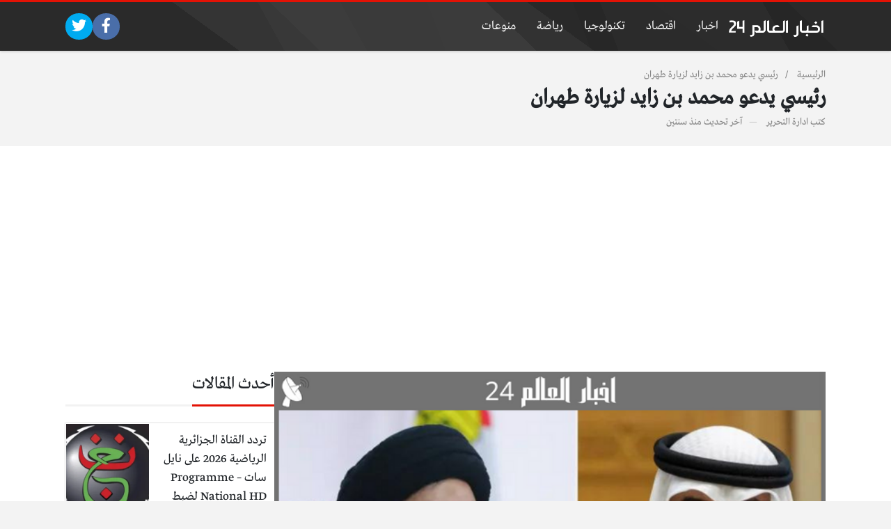

--- FILE ---
content_type: text/html; charset=UTF-8
request_url: https://1worldbmw.com/news/9806
body_size: 12232
content:
<!DOCTYPE html>
<html dir="rtl" lang="ar" prefix="og: https://ogp.me/ns#" class="no-js">
<head>
	<meta charset="UTF-8">
	<meta name="viewport" content="width=device-width, initial-scale=1, shrink-to-fit=no">
	<link rel="profile" href="https://gmpg.org/xfn/11">
	<script>(function(html){html.className = html.className.replace(/\bno-js\b/,'js')})(document.documentElement);</script>
	<style>img:is([sizes="auto" i], [sizes^="auto," i]) { contain-intrinsic-size: 3000px 1500px }</style>
	
<!-- تحسين محرك البحث بواسطة رانك ماث - https://rankmath.com/ -->
<title>رئيسي يدعو محمد بن زايد لزيارة طهران - اخبار العالم 24</title>
<meta name="description" content="أفادت وكالة أنباء تسنيم الإيرانية ، أن الرئيس الإيراني إبراهيم رئيسي ارسل دعوة رسمية إلى نظيره الإماراتي الشيخ محمد بن زايد آل نهيان لزيارة طهران قريبا."/>
<meta name="robots" content="index, follow, max-snippet:-1, max-video-preview:-1, max-image-preview:large"/>
<link rel="canonical" href="https://1worldbmw.com/news/9806" />
<meta property="og:locale" content="ar_AR" />
<meta property="og:type" content="article" />
<meta property="og:title" content="رئيسي يدعو محمد بن زايد لزيارة طهران - اخبار العالم 24" />
<meta property="og:description" content="أفادت وكالة أنباء تسنيم الإيرانية ، أن الرئيس الإيراني إبراهيم رئيسي ارسل دعوة رسمية إلى نظيره الإماراتي الشيخ محمد بن زايد آل نهيان لزيارة طهران قريبا." />
<meta property="og:url" content="https://1worldbmw.com/news/9806" />
<meta property="og:site_name" content="اخبار العالم 24" />
<meta property="article:tag" content="الإمارات" />
<meta property="article:tag" content="رئيسي" />
<meta property="article:tag" content="زيارة طهران" />
<meta property="article:tag" content="محمد بن زايد" />
<meta property="article:section" content="اخبار" />
<meta property="og:image" content="https://1worldbmw.com/wp-content/uploads/2023/08/قالب-اخبار-العالم-47.png" />
<meta property="og:image:secure_url" content="https://1worldbmw.com/wp-content/uploads/2023/08/قالب-اخبار-العالم-47.png" />
<meta property="og:image:width" content="600" />
<meta property="og:image:height" content="360" />
<meta property="og:image:alt" content="رئيسي يدعو محمد بن زايد لزيارة طهران" />
<meta property="og:image:type" content="image/png" />
<meta property="article:published_time" content="2023-08-03T20:24:38+03:00" />
<meta name="twitter:card" content="summary_large_image" />
<meta name="twitter:title" content="رئيسي يدعو محمد بن زايد لزيارة طهران - اخبار العالم 24" />
<meta name="twitter:description" content="أفادت وكالة أنباء تسنيم الإيرانية ، أن الرئيس الإيراني إبراهيم رئيسي ارسل دعوة رسمية إلى نظيره الإماراتي الشيخ محمد بن زايد آل نهيان لزيارة طهران قريبا." />
<meta name="twitter:image" content="https://1worldbmw.com/wp-content/uploads/2023/08/قالب-اخبار-العالم-47.png" />
<meta name="twitter:label1" content="كُتب بواسطة" />
<meta name="twitter:data1" content="ادارة التحرير" />
<meta name="twitter:label2" content="مدة القراءة" />
<meta name="twitter:data2" content="دقيقة واحدة (1)" />
<script type="application/ld+json" class="rank-math-schema">{"@context":"https://schema.org","@graph":[{"@type":"Organization","@id":"https://1worldbmw.com/#organization","name":"\u0627\u062e\u0628\u0627\u0631 \u0627\u0644\u0639\u0627\u0644\u0645 24","url":"https://1worldbmw.com","logo":{"@type":"ImageObject","@id":"https://1worldbmw.com/#logo","url":"http://65k.2bd.myftpupload.com/wp-content/uploads/2022/10/logo1w.png","contentUrl":"http://65k.2bd.myftpupload.com/wp-content/uploads/2022/10/logo1w.png","caption":"\u0627\u062e\u0628\u0627\u0631 \u0627\u0644\u0639\u0627\u0644\u0645 24","inLanguage":"ar","width":"640","height":"480"}},{"@type":"WebSite","@id":"https://1worldbmw.com/#website","url":"https://1worldbmw.com","name":"\u0627\u062e\u0628\u0627\u0631 \u0627\u0644\u0639\u0627\u0644\u0645 24","publisher":{"@id":"https://1worldbmw.com/#organization"},"inLanguage":"ar"},{"@type":"ImageObject","@id":"https://1worldbmw.com/wp-content/uploads/2023/08/\u0642\u0627\u0644\u0628-\u0627\u062e\u0628\u0627\u0631-\u0627\u0644\u0639\u0627\u0644\u0645-47.png","url":"https://1worldbmw.com/wp-content/uploads/2023/08/\u0642\u0627\u0644\u0628-\u0627\u062e\u0628\u0627\u0631-\u0627\u0644\u0639\u0627\u0644\u0645-47.png","width":"600","height":"360","caption":"\u0631\u0626\u064a\u0633\u064a \u064a\u062f\u0639\u0648 \u0645\u062d\u0645\u062f \u0628\u0646 \u0632\u0627\u064a\u062f \u0644\u0632\u064a\u0627\u0631\u0629 \u0637\u0647\u0631\u0627\u0646","inLanguage":"ar"},{"@type":"BreadcrumbList","@id":"https://1worldbmw.com/news/9806#breadcrumb","itemListElement":[{"@type":"ListItem","position":"1","item":{"@id":"https://1worldbmw.com","name":"\u0627\u0644\u0631\u0626\u064a\u0633\u064a\u0629"}},{"@type":"ListItem","position":"2","item":{"@id":"https://1worldbmw.com/news/9806","name":"\u0631\u0626\u064a\u0633\u064a \u064a\u062f\u0639\u0648 \u0645\u062d\u0645\u062f \u0628\u0646 \u0632\u0627\u064a\u062f \u0644\u0632\u064a\u0627\u0631\u0629 \u0637\u0647\u0631\u0627\u0646"}}]},{"@type":"WebPage","@id":"https://1worldbmw.com/news/9806#webpage","url":"https://1worldbmw.com/news/9806","name":"\u0631\u0626\u064a\u0633\u064a \u064a\u062f\u0639\u0648 \u0645\u062d\u0645\u062f \u0628\u0646 \u0632\u0627\u064a\u062f \u0644\u0632\u064a\u0627\u0631\u0629 \u0637\u0647\u0631\u0627\u0646 - \u0627\u062e\u0628\u0627\u0631 \u0627\u0644\u0639\u0627\u0644\u0645 24","datePublished":"2023-08-03T20:24:38+03:00","dateModified":"2023-08-03T20:24:38+03:00","isPartOf":{"@id":"https://1worldbmw.com/#website"},"primaryImageOfPage":{"@id":"https://1worldbmw.com/wp-content/uploads/2023/08/\u0642\u0627\u0644\u0628-\u0627\u062e\u0628\u0627\u0631-\u0627\u0644\u0639\u0627\u0644\u0645-47.png"},"inLanguage":"ar","breadcrumb":{"@id":"https://1worldbmw.com/news/9806#breadcrumb"}},{"@type":"Person","@id":"https://1worldbmw.com/author/bashar","name":"\u0627\u062f\u0627\u0631\u0629 \u0627\u0644\u062a\u062d\u0631\u064a\u0631","url":"https://1worldbmw.com/author/bashar","image":{"@type":"ImageObject","@id":"https://secure.gravatar.com/avatar/223b5408edb69715ea8d85b8574d3ccabede3f977f575d32062f66c3c2cd0cd6?s=96&amp;d=mm&amp;r=g","url":"https://secure.gravatar.com/avatar/223b5408edb69715ea8d85b8574d3ccabede3f977f575d32062f66c3c2cd0cd6?s=96&amp;d=mm&amp;r=g","caption":"\u0627\u062f\u0627\u0631\u0629 \u0627\u0644\u062a\u062d\u0631\u064a\u0631","inLanguage":"ar"},"sameAs":["https://1worldbmw.com/"],"worksFor":{"@id":"https://1worldbmw.com/#organization"}},{"@type":"BlogPosting","headline":"\u0631\u0626\u064a\u0633\u064a \u064a\u062f\u0639\u0648 \u0645\u062d\u0645\u062f \u0628\u0646 \u0632\u0627\u064a\u062f \u0644\u0632\u064a\u0627\u0631\u0629 \u0637\u0647\u0631\u0627\u0646 - \u0627\u062e\u0628\u0627\u0631 \u0627\u0644\u0639\u0627\u0644\u0645 24","keywords":"\u0645\u062d\u0645\u062f \u0628\u0646 \u0632\u0627\u064a\u062f","datePublished":"2023-08-03T20:24:38+03:00","dateModified":"2023-08-03T20:24:38+03:00","author":{"@id":"https://1worldbmw.com/author/bashar","name":"\u0627\u062f\u0627\u0631\u0629 \u0627\u0644\u062a\u062d\u0631\u064a\u0631"},"publisher":{"@id":"https://1worldbmw.com/#organization"},"description":"\u0623\u0641\u0627\u062f\u062a \u0648\u0643\u0627\u0644\u0629 \u0623\u0646\u0628\u0627\u0621 \u062a\u0633\u0646\u064a\u0645 \u0627\u0644\u0625\u064a\u0631\u0627\u0646\u064a\u0629 \u060c \u0623\u0646 \u0627\u0644\u0631\u0626\u064a\u0633 \u0627\u0644\u0625\u064a\u0631\u0627\u0646\u064a \u0625\u0628\u0631\u0627\u0647\u064a\u0645 \u0631\u0626\u064a\u0633\u064a \u0627\u0631\u0633\u0644 \u062f\u0639\u0648\u0629 \u0631\u0633\u0645\u064a\u0629 \u0625\u0644\u0649 \u0646\u0638\u064a\u0631\u0647 \u0627\u0644\u0625\u0645\u0627\u0631\u0627\u062a\u064a \u0627\u0644\u0634\u064a\u062e \u0645\u062d\u0645\u062f \u0628\u0646 \u0632\u0627\u064a\u062f \u0622\u0644 \u0646\u0647\u064a\u0627\u0646 \u0644\u0632\u064a\u0627\u0631\u0629 \u0637\u0647\u0631\u0627\u0646 \u0642\u0631\u064a\u0628\u0627.","name":"\u0631\u0626\u064a\u0633\u064a \u064a\u062f\u0639\u0648 \u0645\u062d\u0645\u062f \u0628\u0646 \u0632\u0627\u064a\u062f \u0644\u0632\u064a\u0627\u0631\u0629 \u0637\u0647\u0631\u0627\u0646 - \u0627\u062e\u0628\u0627\u0631 \u0627\u0644\u0639\u0627\u0644\u0645 24","@id":"https://1worldbmw.com/news/9806#richSnippet","isPartOf":{"@id":"https://1worldbmw.com/news/9806#webpage"},"image":{"@id":"https://1worldbmw.com/wp-content/uploads/2023/08/\u0642\u0627\u0644\u0628-\u0627\u062e\u0628\u0627\u0631-\u0627\u0644\u0639\u0627\u0644\u0645-47.png"},"inLanguage":"ar","mainEntityOfPage":{"@id":"https://1worldbmw.com/news/9806#webpage"}}]}</script>
<!-- /إضافة تحسين محركات البحث لووردبريس Rank Math -->

<link rel='dns-prefetch' href='//cdnjs.cloudflare.com' />
<script type="text/javascript">
/* <![CDATA[ */
window._wpemojiSettings = {"baseUrl":"https:\/\/s.w.org\/images\/core\/emoji\/16.0.1\/72x72\/","ext":".png","svgUrl":"https:\/\/s.w.org\/images\/core\/emoji\/16.0.1\/svg\/","svgExt":".svg","source":{"concatemoji":"https:\/\/1worldbmw.com\/wp-includes\/js\/wp-emoji-release.min.js?ver=6.8.3"}};
/*! This file is auto-generated */
!function(s,n){var o,i,e;function c(e){try{var t={supportTests:e,timestamp:(new Date).valueOf()};sessionStorage.setItem(o,JSON.stringify(t))}catch(e){}}function p(e,t,n){e.clearRect(0,0,e.canvas.width,e.canvas.height),e.fillText(t,0,0);var t=new Uint32Array(e.getImageData(0,0,e.canvas.width,e.canvas.height).data),a=(e.clearRect(0,0,e.canvas.width,e.canvas.height),e.fillText(n,0,0),new Uint32Array(e.getImageData(0,0,e.canvas.width,e.canvas.height).data));return t.every(function(e,t){return e===a[t]})}function u(e,t){e.clearRect(0,0,e.canvas.width,e.canvas.height),e.fillText(t,0,0);for(var n=e.getImageData(16,16,1,1),a=0;a<n.data.length;a++)if(0!==n.data[a])return!1;return!0}function f(e,t,n,a){switch(t){case"flag":return n(e,"\ud83c\udff3\ufe0f\u200d\u26a7\ufe0f","\ud83c\udff3\ufe0f\u200b\u26a7\ufe0f")?!1:!n(e,"\ud83c\udde8\ud83c\uddf6","\ud83c\udde8\u200b\ud83c\uddf6")&&!n(e,"\ud83c\udff4\udb40\udc67\udb40\udc62\udb40\udc65\udb40\udc6e\udb40\udc67\udb40\udc7f","\ud83c\udff4\u200b\udb40\udc67\u200b\udb40\udc62\u200b\udb40\udc65\u200b\udb40\udc6e\u200b\udb40\udc67\u200b\udb40\udc7f");case"emoji":return!a(e,"\ud83e\udedf")}return!1}function g(e,t,n,a){var r="undefined"!=typeof WorkerGlobalScope&&self instanceof WorkerGlobalScope?new OffscreenCanvas(300,150):s.createElement("canvas"),o=r.getContext("2d",{willReadFrequently:!0}),i=(o.textBaseline="top",o.font="600 32px Arial",{});return e.forEach(function(e){i[e]=t(o,e,n,a)}),i}function t(e){var t=s.createElement("script");t.src=e,t.defer=!0,s.head.appendChild(t)}"undefined"!=typeof Promise&&(o="wpEmojiSettingsSupports",i=["flag","emoji"],n.supports={everything:!0,everythingExceptFlag:!0},e=new Promise(function(e){s.addEventListener("DOMContentLoaded",e,{once:!0})}),new Promise(function(t){var n=function(){try{var e=JSON.parse(sessionStorage.getItem(o));if("object"==typeof e&&"number"==typeof e.timestamp&&(new Date).valueOf()<e.timestamp+604800&&"object"==typeof e.supportTests)return e.supportTests}catch(e){}return null}();if(!n){if("undefined"!=typeof Worker&&"undefined"!=typeof OffscreenCanvas&&"undefined"!=typeof URL&&URL.createObjectURL&&"undefined"!=typeof Blob)try{var e="postMessage("+g.toString()+"("+[JSON.stringify(i),f.toString(),p.toString(),u.toString()].join(",")+"));",a=new Blob([e],{type:"text/javascript"}),r=new Worker(URL.createObjectURL(a),{name:"wpTestEmojiSupports"});return void(r.onmessage=function(e){c(n=e.data),r.terminate(),t(n)})}catch(e){}c(n=g(i,f,p,u))}t(n)}).then(function(e){for(var t in e)n.supports[t]=e[t],n.supports.everything=n.supports.everything&&n.supports[t],"flag"!==t&&(n.supports.everythingExceptFlag=n.supports.everythingExceptFlag&&n.supports[t]);n.supports.everythingExceptFlag=n.supports.everythingExceptFlag&&!n.supports.flag,n.DOMReady=!1,n.readyCallback=function(){n.DOMReady=!0}}).then(function(){return e}).then(function(){var e;n.supports.everything||(n.readyCallback(),(e=n.source||{}).concatemoji?t(e.concatemoji):e.wpemoji&&e.twemoji&&(t(e.twemoji),t(e.wpemoji)))}))}((window,document),window._wpemojiSettings);
/* ]]> */
</script>
<style id='wp-emoji-styles-inline-css' type='text/css'>

	img.wp-smiley, img.emoji {
		display: inline !important;
		border: none !important;
		box-shadow: none !important;
		height: 1em !important;
		width: 1em !important;
		margin: 0 0.07em !important;
		vertical-align: -0.1em !important;
		background: none !important;
		padding: 0 !important;
	}
</style>
<link rel='stylesheet' id='wp-block-library-rtl-css' href='https://1worldbmw.com/wp-includes/css/dist/block-library/style-rtl.min.css?ver=6.8.3' type='text/css' media='all' />
<style id='classic-theme-styles-inline-css' type='text/css'>
/*! This file is auto-generated */
.wp-block-button__link{color:#fff;background-color:#32373c;border-radius:9999px;box-shadow:none;text-decoration:none;padding:calc(.667em + 2px) calc(1.333em + 2px);font-size:1.125em}.wp-block-file__button{background:#32373c;color:#fff;text-decoration:none}
</style>
<style id='global-styles-inline-css' type='text/css'>
:root{--wp--preset--aspect-ratio--square: 1;--wp--preset--aspect-ratio--4-3: 4/3;--wp--preset--aspect-ratio--3-4: 3/4;--wp--preset--aspect-ratio--3-2: 3/2;--wp--preset--aspect-ratio--2-3: 2/3;--wp--preset--aspect-ratio--16-9: 16/9;--wp--preset--aspect-ratio--9-16: 9/16;--wp--preset--color--black: #000000;--wp--preset--color--cyan-bluish-gray: #abb8c3;--wp--preset--color--white: #ffffff;--wp--preset--color--pale-pink: #f78da7;--wp--preset--color--vivid-red: #cf2e2e;--wp--preset--color--luminous-vivid-orange: #ff6900;--wp--preset--color--luminous-vivid-amber: #fcb900;--wp--preset--color--light-green-cyan: #7bdcb5;--wp--preset--color--vivid-green-cyan: #00d084;--wp--preset--color--pale-cyan-blue: #8ed1fc;--wp--preset--color--vivid-cyan-blue: #0693e3;--wp--preset--color--vivid-purple: #9b51e0;--wp--preset--gradient--vivid-cyan-blue-to-vivid-purple: linear-gradient(135deg,rgba(6,147,227,1) 0%,rgb(155,81,224) 100%);--wp--preset--gradient--light-green-cyan-to-vivid-green-cyan: linear-gradient(135deg,rgb(122,220,180) 0%,rgb(0,208,130) 100%);--wp--preset--gradient--luminous-vivid-amber-to-luminous-vivid-orange: linear-gradient(135deg,rgba(252,185,0,1) 0%,rgba(255,105,0,1) 100%);--wp--preset--gradient--luminous-vivid-orange-to-vivid-red: linear-gradient(135deg,rgba(255,105,0,1) 0%,rgb(207,46,46) 100%);--wp--preset--gradient--very-light-gray-to-cyan-bluish-gray: linear-gradient(135deg,rgb(238,238,238) 0%,rgb(169,184,195) 100%);--wp--preset--gradient--cool-to-warm-spectrum: linear-gradient(135deg,rgb(74,234,220) 0%,rgb(151,120,209) 20%,rgb(207,42,186) 40%,rgb(238,44,130) 60%,rgb(251,105,98) 80%,rgb(254,248,76) 100%);--wp--preset--gradient--blush-light-purple: linear-gradient(135deg,rgb(255,206,236) 0%,rgb(152,150,240) 100%);--wp--preset--gradient--blush-bordeaux: linear-gradient(135deg,rgb(254,205,165) 0%,rgb(254,45,45) 50%,rgb(107,0,62) 100%);--wp--preset--gradient--luminous-dusk: linear-gradient(135deg,rgb(255,203,112) 0%,rgb(199,81,192) 50%,rgb(65,88,208) 100%);--wp--preset--gradient--pale-ocean: linear-gradient(135deg,rgb(255,245,203) 0%,rgb(182,227,212) 50%,rgb(51,167,181) 100%);--wp--preset--gradient--electric-grass: linear-gradient(135deg,rgb(202,248,128) 0%,rgb(113,206,126) 100%);--wp--preset--gradient--midnight: linear-gradient(135deg,rgb(2,3,129) 0%,rgb(40,116,252) 100%);--wp--preset--font-size--small: 13px;--wp--preset--font-size--medium: 20px;--wp--preset--font-size--large: 36px;--wp--preset--font-size--x-large: 42px;--wp--preset--spacing--20: 0.44rem;--wp--preset--spacing--30: 0.67rem;--wp--preset--spacing--40: 1rem;--wp--preset--spacing--50: 1.5rem;--wp--preset--spacing--60: 2.25rem;--wp--preset--spacing--70: 3.38rem;--wp--preset--spacing--80: 5.06rem;--wp--preset--shadow--natural: 6px 6px 9px rgba(0, 0, 0, 0.2);--wp--preset--shadow--deep: 12px 12px 50px rgba(0, 0, 0, 0.4);--wp--preset--shadow--sharp: 6px 6px 0px rgba(0, 0, 0, 0.2);--wp--preset--shadow--outlined: 6px 6px 0px -3px rgba(255, 255, 255, 1), 6px 6px rgba(0, 0, 0, 1);--wp--preset--shadow--crisp: 6px 6px 0px rgba(0, 0, 0, 1);}:where(.is-layout-flex){gap: 0.5em;}:where(.is-layout-grid){gap: 0.5em;}body .is-layout-flex{display: flex;}.is-layout-flex{flex-wrap: wrap;align-items: center;}.is-layout-flex > :is(*, div){margin: 0;}body .is-layout-grid{display: grid;}.is-layout-grid > :is(*, div){margin: 0;}:where(.wp-block-columns.is-layout-flex){gap: 2em;}:where(.wp-block-columns.is-layout-grid){gap: 2em;}:where(.wp-block-post-template.is-layout-flex){gap: 1.25em;}:where(.wp-block-post-template.is-layout-grid){gap: 1.25em;}.has-black-color{color: var(--wp--preset--color--black) !important;}.has-cyan-bluish-gray-color{color: var(--wp--preset--color--cyan-bluish-gray) !important;}.has-white-color{color: var(--wp--preset--color--white) !important;}.has-pale-pink-color{color: var(--wp--preset--color--pale-pink) !important;}.has-vivid-red-color{color: var(--wp--preset--color--vivid-red) !important;}.has-luminous-vivid-orange-color{color: var(--wp--preset--color--luminous-vivid-orange) !important;}.has-luminous-vivid-amber-color{color: var(--wp--preset--color--luminous-vivid-amber) !important;}.has-light-green-cyan-color{color: var(--wp--preset--color--light-green-cyan) !important;}.has-vivid-green-cyan-color{color: var(--wp--preset--color--vivid-green-cyan) !important;}.has-pale-cyan-blue-color{color: var(--wp--preset--color--pale-cyan-blue) !important;}.has-vivid-cyan-blue-color{color: var(--wp--preset--color--vivid-cyan-blue) !important;}.has-vivid-purple-color{color: var(--wp--preset--color--vivid-purple) !important;}.has-black-background-color{background-color: var(--wp--preset--color--black) !important;}.has-cyan-bluish-gray-background-color{background-color: var(--wp--preset--color--cyan-bluish-gray) !important;}.has-white-background-color{background-color: var(--wp--preset--color--white) !important;}.has-pale-pink-background-color{background-color: var(--wp--preset--color--pale-pink) !important;}.has-vivid-red-background-color{background-color: var(--wp--preset--color--vivid-red) !important;}.has-luminous-vivid-orange-background-color{background-color: var(--wp--preset--color--luminous-vivid-orange) !important;}.has-luminous-vivid-amber-background-color{background-color: var(--wp--preset--color--luminous-vivid-amber) !important;}.has-light-green-cyan-background-color{background-color: var(--wp--preset--color--light-green-cyan) !important;}.has-vivid-green-cyan-background-color{background-color: var(--wp--preset--color--vivid-green-cyan) !important;}.has-pale-cyan-blue-background-color{background-color: var(--wp--preset--color--pale-cyan-blue) !important;}.has-vivid-cyan-blue-background-color{background-color: var(--wp--preset--color--vivid-cyan-blue) !important;}.has-vivid-purple-background-color{background-color: var(--wp--preset--color--vivid-purple) !important;}.has-black-border-color{border-color: var(--wp--preset--color--black) !important;}.has-cyan-bluish-gray-border-color{border-color: var(--wp--preset--color--cyan-bluish-gray) !important;}.has-white-border-color{border-color: var(--wp--preset--color--white) !important;}.has-pale-pink-border-color{border-color: var(--wp--preset--color--pale-pink) !important;}.has-vivid-red-border-color{border-color: var(--wp--preset--color--vivid-red) !important;}.has-luminous-vivid-orange-border-color{border-color: var(--wp--preset--color--luminous-vivid-orange) !important;}.has-luminous-vivid-amber-border-color{border-color: var(--wp--preset--color--luminous-vivid-amber) !important;}.has-light-green-cyan-border-color{border-color: var(--wp--preset--color--light-green-cyan) !important;}.has-vivid-green-cyan-border-color{border-color: var(--wp--preset--color--vivid-green-cyan) !important;}.has-pale-cyan-blue-border-color{border-color: var(--wp--preset--color--pale-cyan-blue) !important;}.has-vivid-cyan-blue-border-color{border-color: var(--wp--preset--color--vivid-cyan-blue) !important;}.has-vivid-purple-border-color{border-color: var(--wp--preset--color--vivid-purple) !important;}.has-vivid-cyan-blue-to-vivid-purple-gradient-background{background: var(--wp--preset--gradient--vivid-cyan-blue-to-vivid-purple) !important;}.has-light-green-cyan-to-vivid-green-cyan-gradient-background{background: var(--wp--preset--gradient--light-green-cyan-to-vivid-green-cyan) !important;}.has-luminous-vivid-amber-to-luminous-vivid-orange-gradient-background{background: var(--wp--preset--gradient--luminous-vivid-amber-to-luminous-vivid-orange) !important;}.has-luminous-vivid-orange-to-vivid-red-gradient-background{background: var(--wp--preset--gradient--luminous-vivid-orange-to-vivid-red) !important;}.has-very-light-gray-to-cyan-bluish-gray-gradient-background{background: var(--wp--preset--gradient--very-light-gray-to-cyan-bluish-gray) !important;}.has-cool-to-warm-spectrum-gradient-background{background: var(--wp--preset--gradient--cool-to-warm-spectrum) !important;}.has-blush-light-purple-gradient-background{background: var(--wp--preset--gradient--blush-light-purple) !important;}.has-blush-bordeaux-gradient-background{background: var(--wp--preset--gradient--blush-bordeaux) !important;}.has-luminous-dusk-gradient-background{background: var(--wp--preset--gradient--luminous-dusk) !important;}.has-pale-ocean-gradient-background{background: var(--wp--preset--gradient--pale-ocean) !important;}.has-electric-grass-gradient-background{background: var(--wp--preset--gradient--electric-grass) !important;}.has-midnight-gradient-background{background: var(--wp--preset--gradient--midnight) !important;}.has-small-font-size{font-size: var(--wp--preset--font-size--small) !important;}.has-medium-font-size{font-size: var(--wp--preset--font-size--medium) !important;}.has-large-font-size{font-size: var(--wp--preset--font-size--large) !important;}.has-x-large-font-size{font-size: var(--wp--preset--font-size--x-large) !important;}
:where(.wp-block-post-template.is-layout-flex){gap: 1.25em;}:where(.wp-block-post-template.is-layout-grid){gap: 1.25em;}
:where(.wp-block-columns.is-layout-flex){gap: 2em;}:where(.wp-block-columns.is-layout-grid){gap: 2em;}
:root :where(.wp-block-pullquote){font-size: 1.5em;line-height: 1.6;}
</style>
<link rel='stylesheet' id='contact-form-7-css' href='https://1worldbmw.com/wp-content/plugins/contact-form-7/includes/css/styles.css?ver=6.1.4' type='text/css' media='all' />
<link rel='stylesheet' id='contact-form-7-rtl-css' href='https://1worldbmw.com/wp-content/plugins/contact-form-7/includes/css/styles-rtl.css?ver=6.1.4' type='text/css' media='all' />
<link rel='stylesheet' id='fontawesome-css' href='https://cdnjs.cloudflare.com/ajax/libs/font-awesome/5.15.1/css/all.min.css' type='text/css' media='all' />
<link rel='stylesheet' id='bootstrap-css' href='https://1worldbmw.com/wp-content/themes/boxnews/assets/css/bootstrap.rtl.min.css' type='text/css' media='all' />
<link rel='stylesheet' id='boxnews-css' href='https://1worldbmw.com/wp-content/themes/boxnews/style.css?ver=36.00' type='text/css' media='all' />
<link rel="https://api.w.org/" href="https://1worldbmw.com/wp-json/" /><link rel="alternate" title="JSON" type="application/json" href="https://1worldbmw.com/wp-json/wp/v2/posts/9806" /><link rel="EditURI" type="application/rsd+xml" title="RSD" href="https://1worldbmw.com/xmlrpc.php?rsd" />
<meta name="generator" content="WordPress 6.8.3" />
<link rel='shortlink' href='https://1worldbmw.com/?p=9806' />
<link rel="alternate" title="oEmbed (JSON)" type="application/json+oembed" href="https://1worldbmw.com/wp-json/oembed/1.0/embed?url=https%3A%2F%2F1worldbmw.com%2Fnews%2F9806" />
<link rel="alternate" title="oEmbed (XML)" type="text/xml+oembed" href="https://1worldbmw.com/wp-json/oembed/1.0/embed?url=https%3A%2F%2F1worldbmw.com%2Fnews%2F9806&#038;format=xml" />
	<!-- Chrome, Firefox OS and Opera -->
	<meta name="theme-color" content="#e31205">
	<!-- Windows Phone -->
	<meta name="msapplication-navbutton-color" content="#e31205">
	<!-- iOS Safari -->
	<meta name="apple-mobile-web-app-status-bar-style" content="#e31205">
	<style>
:root {
	--main-color: #e31205;
	--link-color: #e31205;
	--font-type: "Greta";
}
	</style>
<style>
</style>
   <!-- Histats.com  START  (aync)-->
<script type="text/javascript">var _Hasync= _Hasync|| [];
_Hasync.push(['Histats.start', '1,4710331,4,0,0,0,00010000']);
_Hasync.push(['Histats.fasi', '1']);
_Hasync.push(['Histats.track_hits', '']);
(function() {
var hs = document.createElement('script'); hs.type = 'text/javascript'; hs.async = true;
hs.src = ('//s10.histats.com/js15_as.js');
(document.getElementsByTagName('head')[0] || document.getElementsByTagName('body')[0]).appendChild(hs);
})();</script>
<noscript><a href="/" target="_blank"><img  src="//sstatic1.histats.com/0.gif?4710331&101" alt="hit counter script" border="0"></a></noscript>
<!-- Histats.com  END  -->
	</head>
<body class="rtl wp-singular post-template-default single single-post postid-9806 single-format-standard wp-theme-boxnews archive-style-style2 desktop has-sidebar-side comments-avatars simple-mode font-greta">
        <div id="site" class="site">
				<header id="site-header" class="site-header style1">
	<div class="site-header-lvl_1 light-color">
		<div class="container">
			<div class="site-header-lvl_1-inner d-flex gap-4">
				<div class="site-header-mobile-toggle d-flex d-xl-none align-items-center">
					<a class="d-flex" href="#"><i class="fa fa-fw fa-bars"></i></a>
				</div>
				<div class="site-header-logo d-flex align-items-center justify-content-center">
					<a title="اخبار العالم 24" href="https://1worldbmw.com/"><img src="https://1worldbmw.com/wp-content/uploads/2022/07/1worldbmw.png" alt="اخبار العالم 24" class="skipXlazy" width="245" height="88" /></a>
				</div>
				<div class="site-header-nav flex-grow-1 d-none d-xl-flex">
					<nav class="site-header-nav-container d-flex"><ul id="menu-1" class="menu d-flex flex-wrap"><li id="menu-item-1362" class="menu-item menu-item-type-taxonomy menu-item-object-category current-post-ancestor current-menu-parent current-post-parent menu-item-1362 d-flex menu-item-object_id-2"><a href="https://1worldbmw.com/news" class="d-flex flex-grow-1 justify-content-center align-items-center">اخبار</a><div class="sub-menu-outer dark-color"></div></li>
<li id="menu-item-1363" class="menu-item menu-item-type-taxonomy menu-item-object-category menu-item-1363 d-flex menu-item-object_id-5"><a href="https://1worldbmw.com/economie" class="d-flex flex-grow-1 justify-content-center align-items-center">اقتصاد</a><div class="sub-menu-outer dark-color"></div></li>
<li id="menu-item-1364" class="menu-item menu-item-type-taxonomy menu-item-object-category menu-item-1364 d-flex menu-item-object_id-3"><a href="https://1worldbmw.com/tech" class="d-flex flex-grow-1 justify-content-center align-items-center">تكنولوجيا</a><div class="sub-menu-outer dark-color"></div></li>
<li id="menu-item-1365" class="menu-item menu-item-type-taxonomy menu-item-object-category menu-item-1365 d-flex menu-item-object_id-4"><a href="https://1worldbmw.com/sport" class="d-flex flex-grow-1 justify-content-center align-items-center">رياضة</a><div class="sub-menu-outer dark-color"></div></li>
<li id="menu-item-1366" class="menu-item menu-item-type-taxonomy menu-item-object-category menu-item-1366 d-flex menu-item-object_id-1"><a href="https://1worldbmw.com/mix" class="d-flex flex-grow-1 justify-content-center align-items-center">منوعات</a><div class="sub-menu-outer dark-color"></div></li>
</ul></nav>				</div>
				<div class="site-header-social_links d-none d-xl-flex align-items-center">
					<div class="social-links fixed-font circleIn  "><ul class="d-flex flex-wrap flex-xl-nowrap justify-content-center align-items-center"><li class="sb-facebook"><a target="_blank" href="https://www.facebook.com/arb4hostnetwork" title="Facebook"><i class="fab fa-fw fa-facebook-f"></i><span>Facebook</span></a></li><li class="sb-twitter"><a target="_blank" href="https://twitter.com/arb4host" title="Twitter"><i class="fab fa-fw fa-twitter"></i><span>Twitter</span></a></li><li class="sb-idle"></li><li class="sb-idle"></li><li class="sb-idle"></li><li class="sb-idle"></li><li class="sb-idle"></li></ul></div>				</div>
				<div class="site-header-search d-none d-xl-flex align-items-center">
									</div>
				<div class="site-header-search-toggle d-none align-items-center">
					<a class="d-flex" href="#"><i class="fa fa-fw fa-search"></i></a>
					<div class="site-header-search-2">
											</div>
				</div>
							</div>
		</div>
	</div>
	<div class="site-header-lvl_2 d-none d-xl-flex dark-color">
		<div class="container">
			<div class="site-header-lvl_2-inner">
				<div class="site-header-nav">
					<nav class="site-header-nav-container d-flex"><ul id="menu-2" class="menu d-flex flex-wrap flex-grow-1"><li class="menu-item menu-item-type-taxonomy menu-item-object-category current-post-ancestor current-menu-parent current-post-parent menu-item-1362 d-flex flex-grow-1 justify-content-center menu-item-object_id-2"><a href="https://1worldbmw.com/news" class="d-flex flex-grow-1 justify-content-center align-items-center">اخبار</a><div class="sub-menu-outer dark-color"></div></li>
<li class="menu-item menu-item-type-taxonomy menu-item-object-category menu-item-1363 d-flex flex-grow-1 justify-content-center menu-item-object_id-5"><a href="https://1worldbmw.com/economie" class="d-flex flex-grow-1 justify-content-center align-items-center">اقتصاد</a><div class="sub-menu-outer dark-color"></div></li>
<li class="menu-item menu-item-type-taxonomy menu-item-object-category menu-item-1364 d-flex flex-grow-1 justify-content-center menu-item-object_id-3"><a href="https://1worldbmw.com/tech" class="d-flex flex-grow-1 justify-content-center align-items-center">تكنولوجيا</a><div class="sub-menu-outer dark-color"></div></li>
<li class="menu-item menu-item-type-taxonomy menu-item-object-category menu-item-1365 d-flex flex-grow-1 justify-content-center menu-item-object_id-4"><a href="https://1worldbmw.com/sport" class="d-flex flex-grow-1 justify-content-center align-items-center">رياضة</a><div class="sub-menu-outer dark-color"></div></li>
<li class="menu-item menu-item-type-taxonomy menu-item-object-category menu-item-1366 d-flex flex-grow-1 justify-content-center menu-item-object_id-1"><a href="https://1worldbmw.com/mix" class="d-flex flex-grow-1 justify-content-center align-items-center">منوعات</a><div class="sub-menu-outer dark-color"></div></li>
</ul></nav>				</div>
			</div>
		</div>
	</div>
</header>
<div class="mobile-menu light-color">
	<div class="container">
		<div class="mobile-menu-inner">
			<div class="mobile-menu-search py-4">
							</div>
			<div class="mobile-menu-nav py-4">
				<nav class="mobile-menu-nav-container"><ul id="menu-3" class="menu"><li class="menu-item menu-item-type-taxonomy menu-item-object-category current-post-ancestor current-menu-parent current-post-parent menu-item-1362  menu-item-object_id-2"><a href="https://1worldbmw.com/news">اخبار</a></li>
<li class="menu-item menu-item-type-taxonomy menu-item-object-category menu-item-1363  menu-item-object_id-5"><a href="https://1worldbmw.com/economie">اقتصاد</a></li>
<li class="menu-item menu-item-type-taxonomy menu-item-object-category menu-item-1364  menu-item-object_id-3"><a href="https://1worldbmw.com/tech">تكنولوجيا</a></li>
<li class="menu-item menu-item-type-taxonomy menu-item-object-category menu-item-1365  menu-item-object_id-4"><a href="https://1worldbmw.com/sport">رياضة</a></li>
<li class="menu-item menu-item-type-taxonomy menu-item-object-category menu-item-1366  menu-item-object_id-1"><a href="https://1worldbmw.com/mix">منوعات</a></li>
</ul></nav>			</div>
							<div class="mobile-menu-nav py-4">
				<nav class="mobile-menu-nav-container"><ul id="menu-4" class="menu"><li class="menu-item menu-item-type-taxonomy menu-item-object-category current-post-ancestor current-menu-parent current-post-parent menu-item-1362  menu-item-object_id-2"><a href="https://1worldbmw.com/news">اخبار</a></li>
<li class="menu-item menu-item-type-taxonomy menu-item-object-category menu-item-1363  menu-item-object_id-5"><a href="https://1worldbmw.com/economie">اقتصاد</a></li>
<li class="menu-item menu-item-type-taxonomy menu-item-object-category menu-item-1364  menu-item-object_id-3"><a href="https://1worldbmw.com/tech">تكنولوجيا</a></li>
<li class="menu-item menu-item-type-taxonomy menu-item-object-category menu-item-1365  menu-item-object_id-4"><a href="https://1worldbmw.com/sport">رياضة</a></li>
<li class="menu-item menu-item-type-taxonomy menu-item-object-category menu-item-1366  menu-item-object_id-1"><a href="https://1worldbmw.com/mix">منوعات</a></li>
</ul></nav>			</div>
							<div class="mobile-menu-social_links">
				<div class="social-links fixed-font circleIn  py-4"><ul class="d-flex flex-wrap flex-xl-nowrap justify-content-center align-items-center"><li class="sb-facebook"><a target="_blank" href="https://www.facebook.com/arb4hostnetwork" title="Facebook"><i class="fab fa-fw fa-facebook-f"></i><span>Facebook</span></a></li><li class="sb-twitter"><a target="_blank" href="https://twitter.com/arb4host" title="Twitter"><i class="fab fa-fw fa-twitter"></i><span>Twitter</span></a></li><li class="sb-idle"></li><li class="sb-idle"></li><li class="sb-idle"></li><li class="sb-idle"></li><li class="sb-idle"></li></ul></div>			</div>
					</div>
	</div>
</div>
		<main id="site-main" class="site-main">
									<div id="wrapper" class="wrapper">
								<div id="content" class="content">
						<section id="post-9806" class="site-section site-section-post hentry" role="main" data-next-post="" data-previous-post="">
	<header class="page-header">
		<div class="container">
			<div class="page-header-inner">
								<div id="breadcrumbs" class="breadcrumbs font-sm medium-color"><a href="https://1worldbmw.com">الرئيسية</a><span class="separator">  </span><span class="last">رئيسي يدعو محمد بن زايد لزيارة طهران</span></div>				<div class="page-title-inner d-flex align-items-center">
					<h1 class="page-title entry-title">رئيسي يدعو محمد بن زايد لزيارة طهران</h1>
				</div>
					<div class="post-meta post-meta-singular font-sm medium-color">	
		<span class="post-meta-item post-meta-author"><span class="post-meta-item-prefix">كتب</span>  <span class="post-meta-item-content"><span class="author vcard"><a class="url fn n" href="https://1worldbmw.com/author/bashar" title="جميع المقالات بواسطة: ادارة التحرير">ادارة التحرير</a></span></span></span><span class="post-meta-item post-meta-updated"><span class="post-meta-item-prefix">آخر تحديث</span>  <span class="post-meta-item-content"><a rel="bookmark" href="https://1worldbmw.com/news/9806" title="تاريخ النشر: 3 أغسطس 2023 - 8:24م / آخر تحديث: 3 أغسطس 2023 - 8:24م"><time class="post-date post-date-published published" datetime="2023-08-03T20:24:38+03:00">منذ سنتين</time> <time class="post-date post-date-updated updated" datetime="2023-08-03T20:24:38+03:00">منذ سنتين</time></a></span></span>	</div>
												</div>
		</div>
	</header>
	<div class="content-inner">
		<div class="container">
			<div class="post-inner">
								<div class="entry-content-outer d-xl-flex gap-4">
															<div id="sidebar-post_side" class="sidebar sidebar-post_side ">
	<div class="container">
		<div class="widget-area row flex-wrap justify-content-center">
			<aside id="a4h_posts_list-9" class="widget col col-12 widget_a4h_posts_list has-title"><div class="widget-inner"><header class="widget-header"><div class="widget-title"><h2>أحدث المقالات</h2></div></header><div class="widget-content"><div class="posts style1"><div class="posts-inner"><div class="post cols-60 cols-sm-30 cols-lg-15 style1 post-trending">
	<a class="post-link d-flex flex-grow" href="https://1worldbmw.com/mix/11867">
		<span class="overlay"></span>
		<div class="post-thumb" style="background-image: url('https://1worldbmw.com/wp-content/uploads/2026/01/تردد-القناة-الجزائرية-الرياضية-2026-على-نايل-سات-–-Programme-National-HD-لضبط-الرسيفر-بسهولة-360x360.webp');">
					</div>
		<h3 class="title">
			<span class="title-inner">
								تردد القناة الجزائرية الرياضية 2026 على نايل سات – Programme National HD لضبط الرسيفر بسهولة							</span>
		</h3>
			</a>
	</div><div class="post cols-60 cols-sm-30 cols-lg-15 style1 post-trending">
	<a class="post-link d-flex flex-grow" href="https://1worldbmw.com/sport/11862">
		<span class="overlay"></span>
		<div class="post-thumb" style="background-image: url('https://1worldbmw.com/wp-content/uploads/2026/01/موعد-مباراة-ريال-مدريد-وبرشلونة-في-نهائي-كأس-السوبر-الإسباني-2026-–-القنوات-والتشكيلة-المتوقعة-360x360.jpg');">
					</div>
		<h3 class="title">
			<span class="title-inner">
								موعد مباراة ريال مدريد وبرشلونة في نهائي كأس السوبر الإسباني 2026 – القنوات والتشكيلة المتوقعة							</span>
		</h3>
			</a>
	</div><div class="post cols-60 cols-sm-30 cols-lg-15 style1 post-trending">
	<a class="post-link d-flex flex-grow" href="https://1worldbmw.com/education/11859">
		<span class="overlay"></span>
		<div class="post-thumb" style="background-image: url('https://1worldbmw.com/wp-content/uploads/2026/01/نتائج-الطلاب-برقم-الهوية-1447-عبر-نظام-نور-360x360.png');">
					</div>
		<h3 class="title">
			<span class="title-inner">
								نتائج الطلاب برقم الهوية 1447 عبر نظام نور							</span>
		</h3>
			</a>
	</div><div class="post cols-60 cols-sm-30 cols-lg-15 style1 post-trending">
	<a class="post-link d-flex flex-grow" href="https://1worldbmw.com/mix/11856">
		<span class="overlay"></span>
		<div class="post-thumb" style="background-image: url('https://1worldbmw.com/wp-content/uploads/2026/01/تردد-قناة-ثمانية-2026-على-جميع-الاقمار-الصناعية-بجودة-HD-360x360.png');">
					</div>
		<h3 class="title">
			<span class="title-inner">
								تردد قناة ثمانية 2026 الجديد على الأقمار الصناعية وطريقة ضبطه							</span>
		</h3>
			</a>
	</div><div class="post cols-60 cols-sm-30 cols-lg-15 style1 ">
	<a class="post-link d-flex flex-grow" href="https://1worldbmw.com/tech/11849">
		<span class="overlay"></span>
		<div class="post-thumb" style="background-image: url('https://1worldbmw.com/wp-content/uploads/2026/01/طريقة-شحن-شدات-ببجي-موبايل-2026-عبر-Midasbuy-باستخدام-Player-ID-360x360.png');">
					</div>
		<h3 class="title">
			<span class="title-inner">
								طريقة شحن شدات ببجي موبايل 2026 عبر Midasbuy باستخدام Player ID بسرعة وأمان							</span>
		</h3>
			</a>
	</div><div class="post cols-60 cols-sm-30 cols-lg-15 style1 post-trending">
	<a class="post-link d-flex flex-grow" href="https://1worldbmw.com/economie/11846">
		<span class="overlay"></span>
		<div class="post-thumb" style="background-image: url('https://1worldbmw.com/wp-content/uploads/2026/01/خطوات-فتح-حساب-بنك-الخرطوم-أون-لاين-2026-بسهولة-وأمان-360x360.jpg');">
					</div>
		<h3 class="title">
			<span class="title-inner">
								خطوات فتح حساب بنك الخرطوم أون لاين 2026 بسهولة وأمان							</span>
		</h3>
			</a>
	</div></div></div></div></div></aside>		</div>
	</div>
</div>
					<div class="post-content entry-content flex-grow-1">
																			<figure id="post-image" class="post-image">
		<div class="post-image-inner post-image-type-image fluid-img">
										<img width="600" height="360" src="https://1worldbmw.com/wp-content/uploads/2023/08/قالب-اخبار-العالم-47.png" class="attachment-800x500 size-800x500 wp-post-image" alt="رئيسي يدعو محمد بن زايد لزيارة طهران" loading="false" decoding="async" />									<figcaption class="post-caption font-sm">رئيسي يدعو محمد بن زايد لزيارة طهران</figcaption>
												</div>
	</figure>
    												<div class="entry-content-inner">
														
<div class="ad ad-id_ad_1 ad-type_code ad-location_content_start ">
	<div class="ad-inner">
<div id="bvxa">
<script async src="https://pagead2.googlesyndication.com/pagead/js/adsbygoogle.js?client=ca-pub-2245382079600368"
     crossorigin="anonymous"></script>
<!-- 300@600 -->
<ins class="adsbygoogle"
     style="display:inline-block;width:300px;height:600px"
     data-ad-client="ca-pub-2245382079600368"
     data-ad-slot="3913908162"></ins>
<script>
     (adsbygoogle = window.adsbygoogle || []).push({});
</script>
</div>
	</div>
</div><p>أفادت وكالة أنباء تسنيم الإيرانية ، أن الرئيس الإيراني إبراهيم رئيسي ارسل دعوة رسمية إلى نظيره الإماراتي الشيخ محمد بن زايد آل نهيان لزيارة طهران قريبا.</p>
<p>كما أفادت وكالة أنباء الإمارات أن وزير الدولة خليفة شاهين المرر تلقى رسالة دعوة زيارة موجهة إلى رئيس الدولة الشيخ محمد بن زايد من الرئيس الإيراني إبراهيم رئيسي.</p>
<p>وقالت إن الدعوة نقلها سفير إيران لدى الإمارات رضا أميري دون مزيد من التفاصيل.</p>
<p>يشار إلى أن إيران عينت في أبريل الماضي سفيرها لدى الإمارات لأول مرة منذ 6 سنوات على خلفية إعادة هيكلة العلاقات بين دول الخليج وإيران.</p>
<div class="ad ad-id_ad_2 ad-type_code ad-location_content_middle_4 ">
	<div class="ad-inner">
<div id="bvx">
<script async src="https://pagead2.googlesyndication.com/pagead/js/adsbygoogle.js?client=ca-pub-2245382079600368"
     crossorigin="anonymous"></script>
<!-- 300@@600 -->
<ins class="adsbygoogle"
     style="display:inline-block;width:300px;height:600px"
     data-ad-client="ca-pub-2245382079600368"
     data-ad-slot="3423400687"></ins>
<script>
     (adsbygoogle = window.adsbygoogle || []).push({});
</script>
</div>
	</div>
</div>
<p>خفضت الإمارات علاقاتها الدبلوماسية مع إيران في عام 2016 بعد أن قطعت السعودية العلاقات مع إيران.</p>
<p>جاء الإجراء السعودي ردا على اقتحام متظاهرين لسفارتها في طهران من قبل متظاهرين غاضبين من إعدام الرياض لرجل الدين الشيعي نمر النمر المدان بالإرهاب.</p>
<p><strong>اقرأ أيضا: <a href="https://1worldbmw.com/news/9780">باريس … سرق اللصوص مجوهرات بقيمة ملايين الدولارات</a></strong></p>
<h2>العمل أهم من السياسة</h2>
<p>لكن الخلافات الإيرانية الإماراتية لها جذور أخرى ، حيث يتجادل البلدان حول جزر طنب الصغرى وطنب الكبرى وأبو موسى.</p>
<p>أعلنت إيران ، أمس الأربعاء ، أنها تجري مناورات بحرية في جزيرة أبو موسى ، وقالت البحرية الإيرانية إن الدفاع عن هذه الجزر مرتبط بشرف البلاد.</p>
<p>على الرغم من الخلاف السياسي والحدودي ، ظلت العلاقات الاقتصادية بين الجانبين قوية على مدى العقود الماضية.</p>
<p>تظهر البيانات المنشورة سابقًا أن حجم التبادل التجاري بين البلدين في الفترة من مارس 2021 إلى مارس 2022 بلغ 21 مليار دولار.</p>
<p><strong><a href="https://www.aljazeera.net/news/2023/8/3/%D8%B1%D8%A6%D9%8A%D8%B3%D9%8A-%D9%8A%D8%AF%D8%B9%D9%88-%D9%85%D8%AD%D9%85%D8%AF-%D8%A8%D9%86-%D8%B2%D8%A7%D9%8A%D8%AF-%D9%84%D8%B2%D9%8A%D8%A7%D8%B1%D8%A9-%D8%B7%D9%87%D8%B1%D8%A7%D9%86" target="_blank" rel="noopener">المصدر</a></strong></p>
													</div>
																		<div class="share-buttons share-buttons-bottom"><div class="share-buttons-inner d-flex"><div class="sb-label d-flex align-items-center justify-content-center">شارك</div><div class="share-buttons-buttons d-flex flex-wrap flex-grow-1 align-items-center"><div class="share-buttons-default d-flex flex-grow-1 circleIn no-decoration">
	<div class="ss-button ss-facebook d-flex"><a class="d-flex flex-grow-1 align-items-center justify-content-center" target="_blank" href="https://www.facebook.com/sharer/sharer.php?u=https%3A%2F%2F1worldbmw.com%2F%3Fp%3D9806" title="Facebook"><i class="fab fa-fw fa-facebook-f"></i><span class="d-none d-xl-block ss-label">Facebook</span></a></div>
	<div class="ss-button ss-messenger d-flex d-xl-none"><a class="d-flex flex-grow-1 align-items-center justify-content-center" target="_blank" href="fb-messenger://share/?link=https%3A%2F%2F1worldbmw.com%2F%3Fp%3D9806" title="Messenger"><i class="fab fa-fw fa-facebook-messenger"></i><span class="d-none d-xl-block ss-label">Messenger</span></a></div>
	<div class="ss-button ss-whatsapp d-flex d-xl-none"><a class="d-flex flex-grow-1 align-items-center justify-content-center" target="_blank" href="whatsapp://send?text=https%3A%2F%2F1worldbmw.com%2F%3Fp%3D9806" data-action="share/whatsapp/share" title="WhatsApp"><i class="fab fa-fw fa-whatsapp"></i><span class="d-none d-xl-block ss-label">WhatsApp</span></a></div>
	<div class="ss-button ss-twitter d-flex"><a class="d-flex flex-grow-1 align-items-center justify-content-center" target="_blank" href="https://twitter.com/intent/tweet?text=%D8%B1%D8%A6%D9%8A%D8%B3%D9%8A+%D9%8A%D8%AF%D8%B9%D9%88+%D9%85%D8%AD%D9%85%D8%AF+%D8%A8%D9%86+%D8%B2%D8%A7%D9%8A%D8%AF+%D9%84%D8%B2%D9%8A%D8%A7%D8%B1%D8%A9+%D8%B7%D9%87%D8%B1%D8%A7%D9%86&url=https%3A%2F%2F1worldbmw.com%2F%3Fp%3D9806" title="Twitter"><i class="fab fa-fw fa-twitter"></i><span class="d-none d-xl-block ss-label">Twitter</span></a></div>	
	<div class="ss-button ss-short-link d-flex"><a class="d-flex flex-grow-1 align-items-center justify-content-center" href="https://1worldbmw.com/?p=9806" title="نسخ الرابط"><i class="fa fa-fw fa-link"></i><span class="d-none d-xl-block ss-label">نسخ الرابط</span></a></div>	
	</div></div></div></div>						    <div class="post-tags">
		<div class="post-tags-inner d-flex">
			<div class="tags-label d-flex align-items-center">الوسوم</div>
			<div class="d-flex flex-wrap font-sm medium-color">
				<a href="https://1worldbmw.com/tag/%d8%a7%d9%84%d8%a5%d9%85%d8%a7%d8%b1%d8%a7%d8%aa" rel="tag">الإمارات</a><a href="https://1worldbmw.com/tag/%d8%b1%d8%a6%d9%8a%d8%b3%d9%8a" rel="tag">رئيسي</a><a href="https://1worldbmw.com/tag/%d8%b2%d9%8a%d8%a7%d8%b1%d8%a9-%d8%b7%d9%87%d8%b1%d8%a7%d9%86" rel="tag">زيارة طهران</a><a href="https://1worldbmw.com/tag/%d9%85%d8%ad%d9%85%d8%af-%d8%a8%d9%86-%d8%b2%d8%a7%d9%8a%d8%af" rel="tag">محمد بن زايد</a>			</div>
		</div>
    </div>
													
<div class="ad ad-id_ad_3 ad-type_code ad-location_entry_content_end ">
	<div class="ad-inner">
<script async src="https://pagead2.googlesyndication.com/pagead/js/adsbygoogle.js?client=ca-pub-2245382079600368"
     crossorigin="anonymous"></script>
<!-- auto1 -->
<ins class="adsbygoogle"
     style="display:block"
     data-ad-client="ca-pub-2245382079600368"
     data-ad-slot="7685632218"
     data-ad-format="auto"
     data-full-width-responsive="true"></ins>
<script>
     (adsbygoogle = window.adsbygoogle || []).push({});
</script>
	</div>
</div>					</div>
									</div>
							</div>
		</div>
	</div>
</section>			<div id="sidebar-post_below" class="sidebar sidebar-post_below ">
	<div class="container">
		<div class="widget-area row flex-wrap justify-content-center">
			<aside id="a4h_posts_list-10" class="widget col col-12 widget_a4h_posts_list has-title"><div class="widget-inner"><header class="widget-header"><div class="widget-title"><h2>اقرأ أيضا</h2></div></header><div class="widget-content"><div class="posts style2"><div class="posts-inner"><div class="post cols-60 cols-sm-30 cols-lg-15 style2 post-trending">
	<a class="post-link d-flex flex-grow" href="https://1worldbmw.com/mix/11867">
		<span class="overlay"></span>
		<div class="post-thumb" style="background-image: url('https://1worldbmw.com/wp-content/uploads/2026/01/تردد-القناة-الجزائرية-الرياضية-2026-على-نايل-سات-–-Programme-National-HD-لضبط-الرسيفر-بسهولة-360x360.webp');">
					</div>
		<h3 class="title">
			<span class="title-inner">
								تردد القناة الجزائرية الرياضية 2026 على نايل سات – Programme National HD لضبط الرسيفر بسهولة							</span>
		</h3>
			</a>
	</div><div class="post cols-60 cols-sm-30 cols-lg-15 style2 post-trending">
	<a class="post-link d-flex flex-grow" href="https://1worldbmw.com/sport/11862">
		<span class="overlay"></span>
		<div class="post-thumb" style="background-image: url('https://1worldbmw.com/wp-content/uploads/2026/01/موعد-مباراة-ريال-مدريد-وبرشلونة-في-نهائي-كأس-السوبر-الإسباني-2026-–-القنوات-والتشكيلة-المتوقعة-360x360.jpg');">
					</div>
		<h3 class="title">
			<span class="title-inner">
								موعد مباراة ريال مدريد وبرشلونة في نهائي كأس السوبر الإسباني 2026 – القنوات والتشكيلة المتوقعة							</span>
		</h3>
			</a>
	</div><div class="post cols-60 cols-sm-30 cols-lg-15 style2 post-trending">
	<a class="post-link d-flex flex-grow" href="https://1worldbmw.com/education/11859">
		<span class="overlay"></span>
		<div class="post-thumb" style="background-image: url('https://1worldbmw.com/wp-content/uploads/2026/01/نتائج-الطلاب-برقم-الهوية-1447-عبر-نظام-نور-360x360.png');">
					</div>
		<h3 class="title">
			<span class="title-inner">
								نتائج الطلاب برقم الهوية 1447 عبر نظام نور							</span>
		</h3>
			</a>
	</div><div class="post cols-60 cols-sm-30 cols-lg-15 style2 post-trending">
	<a class="post-link d-flex flex-grow" href="https://1worldbmw.com/mix/11856">
		<span class="overlay"></span>
		<div class="post-thumb" style="background-image: url('https://1worldbmw.com/wp-content/uploads/2026/01/تردد-قناة-ثمانية-2026-على-جميع-الاقمار-الصناعية-بجودة-HD-360x360.png');">
					</div>
		<h3 class="title">
			<span class="title-inner">
								تردد قناة ثمانية 2026 الجديد على الأقمار الصناعية وطريقة ضبطه							</span>
		</h3>
			</a>
	</div></div></div></div></div></aside>		</div>
	</div>
</div>
			
									</div><!-- #content -->
							</div><!-- #wrapper -->
								</main><!-- #site-main -->
		<footer id="site-footer" class="site-footer font-sm light-color">
	<div class="scroll-top-btn fixed-font"><a href="#"><i class="fa fa-fw fa-arrow-up" aria-hidden="true"></i></a></div>
	<div class="site-footer-inner">
		<div class="container">
			<div class="site-footer-social_links">
				<div class="social-links fixed-font circleIn  py-2 mb-3"><ul class="d-flex flex-wrap flex-xl-nowrap justify-content-center align-items-center"><li class="sb-facebook"><a target="_blank" href="https://www.facebook.com/arb4hostnetwork" title="Facebook"><i class="fab fa-fw fa-facebook-f"></i><span>Facebook</span></a></li><li class="sb-twitter"><a target="_blank" href="https://twitter.com/arb4host" title="Twitter"><i class="fab fa-fw fa-twitter"></i><span>Twitter</span></a></li><li class="sb-idle"></li><li class="sb-idle"></li><li class="sb-idle"></li><li class="sb-idle"></li><li class="sb-idle"></li></ul></div>			</div>
			<div class="site-footer-nav">
				<nav class="menu-2-container"><ul id="menu-5" class="menu"><li id="menu-item-1371" class="menu-item menu-item-type-post_type menu-item-object-page menu-item-privacy-policy menu-item-1371 py-2 px-2 menu-item-object_id-3"><a rel="privacy-policy" href="https://1worldbmw.com/privacy-policy">سياسة الخصوصية</a></li>
<li id="menu-item-1372" class="menu-item menu-item-type-post_type menu-item-object-page menu-item-1372 py-2 px-2 menu-item-object_id-9"><a href="https://1worldbmw.com/contact">اتصل بنا</a></li>
<li id="menu-item-1373" class="menu-item menu-item-type-post_type menu-item-object-page menu-item-1373 py-2 px-2 menu-item-object_id-7"><a href="https://1worldbmw.com/about">من نحن</a></li>
</ul></nav>			</div>
							<div class="site-copyrights py-2"><p>جميع الحقوق محفوظة © اخبار العالم 24 2026</p>
</div>
										</div>
	</div>
</footer>
		    </div><!-- #site -->
    <script type="speculationrules">
{"prefetch":[{"source":"document","where":{"and":[{"href_matches":"\/*"},{"not":{"href_matches":["\/wp-*.php","\/wp-admin\/*","\/wp-content\/uploads\/*","\/wp-content\/*","\/wp-content\/plugins\/*","\/wp-content\/themes\/boxnews\/*","\/*\\?(.+)"]}},{"not":{"selector_matches":"a[rel~=\"nofollow\"]"}},{"not":{"selector_matches":".no-prefetch, .no-prefetch a"}}]},"eagerness":"conservative"}]}
</script>
<script type="text/javascript" src="https://1worldbmw.com/wp-includes/js/dist/hooks.min.js?ver=4d63a3d491d11ffd8ac6" id="wp-hooks-js"></script>
<script type="text/javascript" src="https://1worldbmw.com/wp-includes/js/dist/i18n.min.js?ver=5e580eb46a90c2b997e6" id="wp-i18n-js"></script>
<script type="text/javascript" id="wp-i18n-js-after">
/* <![CDATA[ */
wp.i18n.setLocaleData( { 'text direction\u0004ltr': [ 'rtl' ] } );
/* ]]> */
</script>
<script type="text/javascript" src="https://1worldbmw.com/wp-content/plugins/contact-form-7/includes/swv/js/index.js?ver=6.1.4" id="swv-js"></script>
<script type="text/javascript" id="contact-form-7-js-before">
/* <![CDATA[ */
var wpcf7 = {
    "api": {
        "root": "https:\/\/1worldbmw.com\/wp-json\/",
        "namespace": "contact-form-7\/v1"
    },
    "cached": 1
};
/* ]]> */
</script>
<script type="text/javascript" src="https://1worldbmw.com/wp-content/plugins/contact-form-7/includes/js/index.js?ver=6.1.4" id="contact-form-7-js"></script>
<script type="text/javascript" src="https://cdnjs.cloudflare.com/ajax/libs/jquery/3.5.1/jquery.min.js" id="jquery-js"></script>
<script type="text/javascript" id="style-js-extra">
/* <![CDATA[ */
var a4h_js_vars = {"ajax_url":"https:\/\/1worldbmw.com\/wp-admin\/admin-ajax.php","post_id":"9806","post_continue_reading":"","posts_pagination_style":"ajax","link_copied_text":"\u062a\u0645 \u0646\u0633\u062e \u0627\u0644\u0631\u0627\u0628\u0637","continue_reading_text":"\u0623\u0643\u0645\u0644 \u0627\u0644\u0642\u0631\u0627\u0621\u0629","load_more_text":"\u0639\u0631\u0636 \u0627\u0644\u0645\u0632\u064a\u062f","no_more_text":"\u0644\u0627 \u064a\u0648\u062c\u062f \u0627\u0644\u0645\u0632\u064a\u062f"};
/* ]]> */
</script>
<script type="text/javascript" src="https://1worldbmw.com/wp-content/themes/boxnews/assets/js/style.js?ver=36.00" id="style-js"></script>
    
    <script defer src="https://static.cloudflareinsights.com/beacon.min.js/vcd15cbe7772f49c399c6a5babf22c1241717689176015" integrity="sha512-ZpsOmlRQV6y907TI0dKBHq9Md29nnaEIPlkf84rnaERnq6zvWvPUqr2ft8M1aS28oN72PdrCzSjY4U6VaAw1EQ==" data-cf-beacon='{"version":"2024.11.0","token":"14db3d9cc2a6439396d6a544525a57ce","r":1,"server_timing":{"name":{"cfCacheStatus":true,"cfEdge":true,"cfExtPri":true,"cfL4":true,"cfOrigin":true,"cfSpeedBrain":true},"location_startswith":null}}' crossorigin="anonymous"></script>
</body>
</html>
<!--
Performance optimized by W3 Total Cache. Learn more: https://www.boldgrid.com/w3-total-cache/


Served from: 1worldbmw.com @ 2026-01-17 10:29:56 by W3 Total Cache
-->

--- FILE ---
content_type: text/html; charset=utf-8
request_url: https://www.google.com/recaptcha/api2/aframe
body_size: 267
content:
<!DOCTYPE HTML><html><head><meta http-equiv="content-type" content="text/html; charset=UTF-8"></head><body><script nonce="aMzEBTdH0nyyA8MiKVeE9g">/** Anti-fraud and anti-abuse applications only. See google.com/recaptcha */ try{var clients={'sodar':'https://pagead2.googlesyndication.com/pagead/sodar?'};window.addEventListener("message",function(a){try{if(a.source===window.parent){var b=JSON.parse(a.data);var c=clients[b['id']];if(c){var d=document.createElement('img');d.src=c+b['params']+'&rc='+(localStorage.getItem("rc::a")?sessionStorage.getItem("rc::b"):"");window.document.body.appendChild(d);sessionStorage.setItem("rc::e",parseInt(sessionStorage.getItem("rc::e")||0)+1);localStorage.setItem("rc::h",'1768634999752');}}}catch(b){}});window.parent.postMessage("_grecaptcha_ready", "*");}catch(b){}</script></body></html>